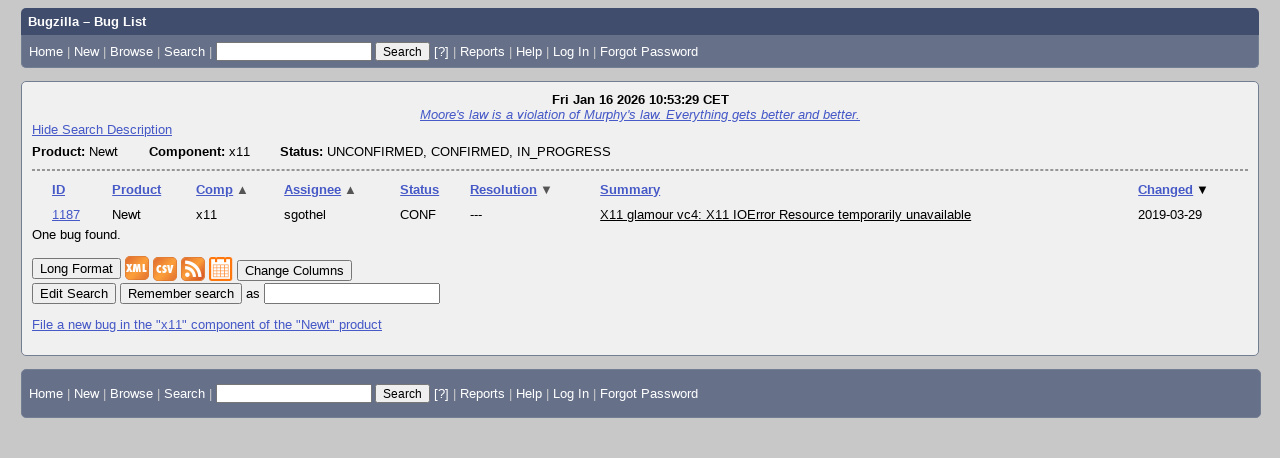

--- FILE ---
content_type: text/html; charset=UTF-8
request_url: https://jogamp.org/bugzilla/buglist.cgi?bug_status=__open__&component=x11&product=Newt&query_format=advanced&order=changeddate%20DESC%2Cassigned_to%2Ccomponent%2Cresolution%20DESC%2Cbug_id&query_based_on=
body_size: 3631
content:
<!DOCTYPE html>
<html lang="en">
  <head>
    <title>Bug List</title>

      <meta http-equiv="Content-Type" content="text/html; charset=UTF-8">

    <meta name="viewport" content="width=device-width, initial-scale=1">

<link href="data/assets/269a62775fbfd8c32ff1605db17e0cdd.css?1765537050" rel="stylesheet" type="text/css">



    
<script type="text/javascript" src="data/assets/a7c2f3a028f17a9aa60f56dc9d6e732d.js?1765537051"></script>

    <script type="text/javascript">
    <!--
        YAHOO.namespace('bugzilla');
        YAHOO.util.Event.addListener = function (el, sType, fn, obj, overrideContext) {
               if ( ("onpagehide" in window || YAHOO.env.ua.gecko) && sType === "unload") { sType = "pagehide"; };
               var capture = ((sType == "focusin" || sType == "focusout") && !YAHOO.env.ua.ie) ? true : false;
               return this._addListener(el, this._getType(sType), fn, obj, overrideContext, capture);
         };
        if ( "onpagehide" in window || YAHOO.env.ua.gecko) {
            YAHOO.util.Event._simpleRemove(window, "unload", 
                                           YAHOO.util.Event._unload);
        }
        
        function unhide_language_selector() { 
            YAHOO.util.Dom.removeClass(
                'lang_links_container', 'bz_default_hidden'
            ); 
        } 
        YAHOO.util.Event.onDOMReady(unhide_language_selector);

        
        var BUGZILLA = {
            param: {
                cookiepath: '\/bugzilla\/',
                maxusermatches: 1000
            },
            constant: {
                COMMENT_COLS: 80
            },
            string: {
                

                attach_desc_required:
                    "You must enter a Description for this attachment.",
                component_required:
                    "You must select a Component for this bug.",
                description_required:
                    "You must enter a Description for this bug.",
                short_desc_required:
                    "You must enter a Summary for this bug.",
                version_required:
                    "You must select a Version for this bug."
            }
        };


    if (history && history.replaceState) {
      history.replaceState(null, "Bug List",
                           "buglist.cgi?bug_status=__open__&component=x11&order=changeddate%20DESC%2Cassigned_to%2Ccomponent%2Cresolution%20DESC%2Cbug_id&product=Newt&query_format=advanced");
      document.title = "Bug List";
    }
    // -->
    </script>
<script type="text/javascript" src="data/assets/f119866a68256a70f172895043aa1e11.js?1765537051"></script>

    
       <link rel="alternate" 
             type="application/atom+xml" title="Atom feed" 
             href="buglist.cgi?bug_status=__open__&amp;component=x11&amp;product=Newt&amp;query_format=advanced&amp;title=Bug List&amp;ctype=atom">

    
    <link rel="search" type="application/opensearchdescription+xml"
                       title="Bugzilla" href="./search_plugin.cgi">
    <link rel="shortcut icon" href="images/favicon.ico">
  </head>

  <body 
        class="jogamp-org-bugzilla yui-skin-sam">

  <div id="header"><div id="banner">
  </div>

    <div id="titles">
      <span id="title">Bugzilla &ndash; Bug List</span>


    </div>


    <div id="common_links"><ul class="links">
  <li><a href="./">Home</a></li>
  <li><span class="separator">| </span><a href="enter_bug.cgi">New</a></li>
  <li><span class="separator">| </span><a href="describecomponents.cgi">Browse</a></li>
  <li><span class="separator">| </span><a href="query.cgi">Search</a></li>

  <li class="form">
    <span class="separator">| </span>
    <form action="buglist.cgi" method="get"
        onsubmit="if (this.quicksearch.value == '')
                  { alert('Please enter one or more search terms first.');
                    return false; } return true;">
    <input type="hidden" id="no_redirect_top" name="no_redirect" value="0">
    <script type="text/javascript">
      if (history && history.replaceState) {
        var no_redirect = document.getElementById("no_redirect_top");
        no_redirect.value = 1;
      }
    </script>
    <input class="txt" type="text" id="quicksearch_top"
           name="quicksearch" aria-labelledby="find_top"
           title="Quick Search" value="">
    <input class="btn" type="submit" value="Search" 
           id="find_top"></form>
  <a href="page.cgi?id=quicksearch.html" title="Quicksearch Help">[?]</a></li>

  <li><span class="separator">| </span><a href="report.cgi">Reports</a></li>

  <li></li>


  <li>
        <span class="separator">| </span>
        <a href="https://bugzilla.readthedocs.org/en/5.2/using/finding.html" target="_blank">Help</a>
      </li>
    

    <li id="mini_login_container_top">
  <span class="separator">| </span>
  <a id="login_link_top" href="buglist.cgi?bug_status=__open__&amp;component=x11&amp;product=Newt&amp;query_format=advanced&amp;order=changeddate%20DESC%2Cassigned_to%2Ccomponent%2Cresolution%20DESC%2Cbug_id&amp;query_based_on=&amp;GoAheadAndLogIn=1"
     onclick="return show_mini_login_form('_top')">Log In</a>

  <form action="buglist.cgi?bug_status=__open__&amp;component=x11&amp;product=Newt&amp;query_format=advanced&amp;order=changeddate%20DESC%2Cassigned_to%2Ccomponent%2Cresolution%20DESC%2Cbug_id&amp;query_based_on=" method="POST"
        class="mini_login bz_default_hidden"
        id="mini_login_top">
    <input id="Bugzilla_login_top" required
           name="Bugzilla_login" class="bz_login"
        type="email" placeholder="Email Address">
    <input class="bz_password" name="Bugzilla_password" type="password"
           id="Bugzilla_password_top" required
           placeholder="Password">
    <input type="hidden" name="Bugzilla_login_token"
           value="">
    <input type="submit" name="GoAheadAndLogIn" value="Log in"
            id="log_in_top">
    <a href="#" onclick="return hide_mini_login_form('_top')">[x]</a>
  </form>
</li>


  <li id="forgot_container_top">
    <span class="separator">| </span>
    <a id="forgot_link_top" href="buglist.cgi?bug_status=__open__&amp;component=x11&amp;product=Newt&amp;query_format=advanced&amp;order=changeddate%20DESC%2Cassigned_to%2Ccomponent%2Cresolution%20DESC%2Cbug_id&amp;query_based_on=&amp;GoAheadAndLogIn=1#forgot"
       onclick="return show_forgot_form('_top')">Forgot Password</a>
    <form action="token.cgi" method="post" id="forgot_form_top"
          class="mini_forgot bz_default_hidden">
      <label for="login_top">Login:</label>
      <input name="loginname" size="20" id="login_top" required
          type="email" placeholder="Your Email Address">
      <input id="forgot_button_top" value="Reset Password" type="submit">
      <input type="hidden" name="a" value="reqpw">
      <input type="hidden" id="token_top" name="token"
             value="1768557209-J3mAL_ZjQu0tFQjTzC7Hu_8Bt0aqYit9hUtze0PWWmY">
      <a href="#" onclick="return hide_forgot_form('_top')">[x]</a>
    </form>
  </li>
</ul>
    </div>
  </div>

  <div id="bugzilla-body">

<div class="bz_query_head">
  <span class="bz_query_timestamp">Fri Jan 16 2026 10:53:29 CET<br>
  </span>


    <span class="bz_quip">
      <a href="quips.cgi"><em>Moore's law is a violation of Murphy's law. Everything gets better and better.</em></a>
    </span>

</div>


<a id="search_description_controller" class="bz_default_hidden"
   href="javascript:TUI_toggle_class('search_description')">Hide Search Description</a>

<script type="text/javascript">
  TUI_alternates['search_description'] = 'Show Search Description';
  YAHOO.util.Dom.removeClass('search_description_controller', 
                             'bz_default_hidden');
</script>

<ul class="search_description">
  <li>
    <strong>Product:</strong>
      Newt
  </li>
  <li>
    <strong>Component:</strong>
      x11
  </li>
  <li>
    <strong>Status:</strong>
      UNCONFIRMED,
      CONFIRMED,
      IN_PROGRESS
  </li>
</ul>

<hr>














<table class="bz_buglist">
    <tr class="bz_buglist_header bz_first_buglist_header">
      <th colspan="1" class="first-child">
        <a href="buglist.cgi?bug_status=__open__&amp;component=x11&amp;product=Newt&amp;query_format=advanced&amp;order=bug_id%20DESC&amp;query_based_on=">ID</a>
      </th>

<th colspan="1">
    <a href="buglist.cgi?bug_status=__open__&amp;component=x11&amp;product=Newt&amp;query_format=advanced&amp;order=product%2Cchangeddate%20DESC%2Cassigned_to%2Ccomponent%2Cresolution%20DESC%2Cbug_id&amp;query_based_on=">Product</a>
  </th><th colspan="1">
    <a href="buglist.cgi?bug_status=__open__&amp;component=x11&amp;product=Newt&amp;query_format=advanced&amp;order=component%20DESC%2Cchangeddate%20DESC%2Cassigned_to%2Cresolution%20DESC%2Cbug_id&amp;query_based_on=">Comp<span class="bz_sort_order_secondary">&#x25B2;</span></a>
  </th><th colspan="1">
    <a href="buglist.cgi?bug_status=__open__&amp;component=x11&amp;product=Newt&amp;query_format=advanced&amp;order=assigned_to%20DESC%2Cchangeddate%20DESC%2Ccomponent%2Cresolution%20DESC%2Cbug_id&amp;query_based_on=">Assignee<span class="bz_sort_order_secondary">&#x25B2;</span></a>
  </th><th colspan="1">
    <a href="buglist.cgi?bug_status=__open__&amp;component=x11&amp;product=Newt&amp;query_format=advanced&amp;order=bug_status%2Cchangeddate%20DESC%2Cassigned_to%2Ccomponent%2Cresolution%20DESC%2Cbug_id&amp;query_based_on=">Status</a>
  </th><th colspan="1">
    <a href="buglist.cgi?bug_status=__open__&amp;component=x11&amp;product=Newt&amp;query_format=advanced&amp;order=resolution%2Cchangeddate%20DESC%2Cassigned_to%2Ccomponent%2Cbug_id&amp;query_based_on=">Resolution<span class="bz_sort_order_secondary">&#x25BC;</span></a>
  </th><th colspan="1">
    <a href="buglist.cgi?bug_status=__open__&amp;component=x11&amp;product=Newt&amp;query_format=advanced&amp;order=short_desc%2Cchangeddate%20DESC%2Cassigned_to%2Ccomponent%2Cresolution%20DESC%2Cbug_id&amp;query_based_on=">Summary</a>
  </th><th colspan="1">
    <a href="buglist.cgi?bug_status=__open__&amp;component=x11&amp;product=Newt&amp;query_format=advanced&amp;order=changeddate%2Cassigned_to%2Ccomponent%2Cresolution%20DESC%2Cbug_id&amp;query_based_on=">Changed<span class="bz_sort_order_primary">&#x25BC;</span></a>
  </th>


    </tr>


  <tr id="b1187" class="bz_bugitem
             bz_normal             bz_---             bz_CONFIRMED                                                    bz_row_odd             ">

    <td class="first-child bz_id_column">
      <a href="show_bug.cgi?id=1187">1187</a>
      <span class="bz_default_hidden"></span>
    </td>

    <td class="bz_product_column nowrap">
        <span title="Newt">Newt
        </span>
    </td>
    <td class="bz_component_column nowrap">
        <span title="x11">x11
        </span>
    </td>
    <td class="bz_assigned_to_column nowrap">
        <span title="sgothel">sgothel
        </span>
    </td>
    <td class="bz_bug_status_column nowrap">
        <span title="CONFIRMED">CONF
        </span>
    </td>
    <td class="bz_resolution_column nowrap">
        <span title="---">---
        </span>
    </td>
    <td class="bz_short_desc_column">
        <a href="show_bug.cgi?id=1187">X11 glamour vc4: X11 IOError Resource temporarily unavailable        </a>
    </td>
    <td class="bz_changeddate_column nowrap">2019-03-29
    </td>

  </tr>


</table>




<span class="bz_result_count">
      One bug found.
  </span>











  <div class="buglist_menu">
      <div class="bz_query_buttons">
        <form method="post" action="show_bug.cgi">
          <input type="hidden" name="id" value="1187">
          <input type="hidden" name="format" value="multiple">
          <input type="submit" id="long_format" value="Long Format">
        </form>


        <form method="post" action="show_bug.cgi">
          <input type="hidden" name="ctype" value="xml">
            <input type="hidden" name="id" value="1187">
          <input type="hidden" name="excludefield" value="attachmentdata">
          <button type="submit" id="xml">
            <img src="images/xml.png" width="24" height="24" alt="XML" title="XML Format">
          </button>
        </form>
      </div>
      <div class="bz_query_links">
        <a href="buglist.cgi?bug_status=__open__&amp;component=x11&amp;product=Newt&amp;query_format=advanced&amp;ctype=csv&amp;human=1"
        ><img title="CSV Format" alt="CSV" src="images/csv.png" height="24" width="24"></a>
        <a href="buglist.cgi?bug_status=__open__&amp;component=x11&amp;product=Newt&amp;query_format=advanced&amp;title=Bug%20List&amp;ctype=atom"
        ><img title="Feed Format" alt="Feed" src="images/rss.png" height="24" width="24"></a>
        <a href="buglist.cgi?bug_status=__open__&amp;component=x11&amp;product=Newt&amp;query_format=advanced&amp;ctype=ics"
        ><img title="iCal Format" alt="iCal" src="images/ical.png" height="24" width="24"></a>
        <button type="button" id="change_columns"
                onclick="document.location='colchange.cgi?bug_status=__open__&amp;component=x11&amp;product=Newt&amp;query_format=advanced&amp;query_based_on='">
            Change Columns</button>




        
      </div>
      <br>
    <div class="bz_query_edit">
      <button type="button" id="edit_search"
              onclick="document.location='query.cgi?bug_status=__open__&amp;component=x11&amp;product=Newt&amp;query_format=advanced'">
          Edit Search</button>
    </div>

      <div class="bz_query_remember">
        <form method="get" action="buglist.cgi">
          <input type="submit" id="remember" value="Remember search"> as
          <input type="hidden" name="newquery"
                 value="bug_status=__open__&amp;component=x11&amp;product=Newt&amp;query_format=advanced&amp;order=changeddate%20DESC%2Cassigned_to%2Ccomponent%2Cresolution%20DESC%2Cbug_id">
          <input type="hidden" name="cmdtype" value="doit">
          <input type="hidden" name="remtype" value="asnamed">
          <input type="hidden" name="token" value="1768557209-1UFrKxVLpJze2JRC1c6NpjRitYIeaWjQSg9Bd_kIyTM">
          <input type="text" id="save_newqueryname" name="newqueryname" size="20"
                 title="New query name" value="">
        </form>
      </div>
  </div>

  <p class="bz_query_single_product"><a href="enter_bug.cgi?product=Newt&amp;component=x11">File
    a new bug
     in the
       "x11" component of the
     "Newt" product</a>
  </p>




</div>

    <div id="footer">
      <div class="intro"></div>
<ul id="useful-links">
  <li id="links-actions"><ul class="links">
  <li><a href="./">Home</a></li>
  <li><span class="separator">| </span><a href="enter_bug.cgi">New</a></li>
  <li><span class="separator">| </span><a href="describecomponents.cgi">Browse</a></li>
  <li><span class="separator">| </span><a href="query.cgi">Search</a></li>

  <li class="form">
    <span class="separator">| </span>
    <form action="buglist.cgi" method="get"
        onsubmit="if (this.quicksearch.value == '')
                  { alert('Please enter one or more search terms first.');
                    return false; } return true;">
    <input type="hidden" id="no_redirect_bottom" name="no_redirect" value="0">
    <script type="text/javascript">
      if (history && history.replaceState) {
        var no_redirect = document.getElementById("no_redirect_bottom");
        no_redirect.value = 1;
      }
    </script>
    <input class="txt" type="text" id="quicksearch_bottom"
           name="quicksearch" aria-labelledby="find_bottom"
           title="Quick Search" value="">
    <input class="btn" type="submit" value="Search" 
           id="find_bottom"></form>
  <a href="page.cgi?id=quicksearch.html" title="Quicksearch Help">[?]</a></li>

  <li><span class="separator">| </span><a href="report.cgi">Reports</a></li>

  <li></li>


  <li>
        <span class="separator">| </span>
        <a href="https://bugzilla.readthedocs.org/en/5.2/using/finding.html" target="_blank">Help</a>
      </li>
    

    <li id="mini_login_container_bottom">
  <span class="separator">| </span>
  <a id="login_link_bottom" href="buglist.cgi?bug_status=__open__&amp;component=x11&amp;product=Newt&amp;query_format=advanced&amp;order=changeddate%20DESC%2Cassigned_to%2Ccomponent%2Cresolution%20DESC%2Cbug_id&amp;query_based_on=&amp;GoAheadAndLogIn=1"
     onclick="return show_mini_login_form('_bottom')">Log In</a>

  <form action="buglist.cgi?bug_status=__open__&amp;component=x11&amp;product=Newt&amp;query_format=advanced&amp;order=changeddate%20DESC%2Cassigned_to%2Ccomponent%2Cresolution%20DESC%2Cbug_id&amp;query_based_on=" method="POST"
        class="mini_login bz_default_hidden"
        id="mini_login_bottom">
    <input id="Bugzilla_login_bottom" required
           name="Bugzilla_login" class="bz_login"
        type="email" placeholder="Email Address">
    <input class="bz_password" name="Bugzilla_password" type="password"
           id="Bugzilla_password_bottom" required
           placeholder="Password">
    <input type="hidden" name="Bugzilla_login_token"
           value="">
    <input type="submit" name="GoAheadAndLogIn" value="Log in"
            id="log_in_bottom">
    <a href="#" onclick="return hide_mini_login_form('_bottom')">[x]</a>
  </form>
</li>


  <li id="forgot_container_bottom">
    <span class="separator">| </span>
    <a id="forgot_link_bottom" href="buglist.cgi?bug_status=__open__&amp;component=x11&amp;product=Newt&amp;query_format=advanced&amp;order=changeddate%20DESC%2Cassigned_to%2Ccomponent%2Cresolution%20DESC%2Cbug_id&amp;query_based_on=&amp;GoAheadAndLogIn=1#forgot"
       onclick="return show_forgot_form('_bottom')">Forgot Password</a>
    <form action="token.cgi" method="post" id="forgot_form_bottom"
          class="mini_forgot bz_default_hidden">
      <label for="login_bottom">Login:</label>
      <input name="loginname" size="20" id="login_bottom" required
          type="email" placeholder="Your Email Address">
      <input id="forgot_button_bottom" value="Reset Password" type="submit">
      <input type="hidden" name="a" value="reqpw">
      <input type="hidden" id="token_bottom" name="token"
             value="1768557209-J3mAL_ZjQu0tFQjTzC7Hu_8Bt0aqYit9hUtze0PWWmY">
      <a href="#" onclick="return hide_forgot_form('_bottom')">[x]</a>
    </form>
  </li>
</ul>
  </li>

  




  
</ul>

      <div class="outro"></div>
    </div>

  </body>
</html>